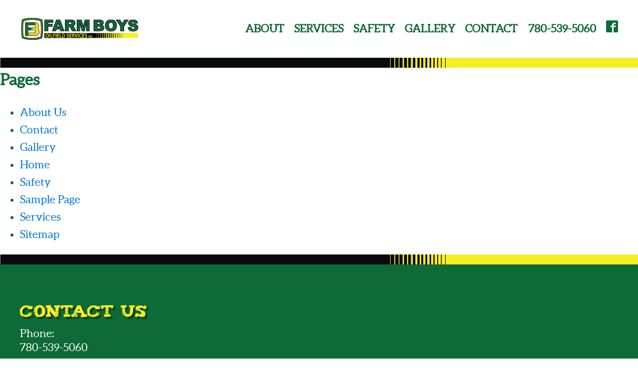

--- FILE ---
content_type: text/css
request_url: https://www.farmboysoilfield.com/wp-content/uploads/elegant-custom-fonts/ecf.css?ver=6.9
body_size: -45
content:
@font-face {
	font-family: 'Aleo Regular';
	font-weight: 400;
	font-style: normal;
	src: url(https://www.farmboysoilfield.com/wp-content/uploads/Fonts/aleo-regular-webfont.woff);
}

@font-face {
	font-family: 'Aleo Regular';
	font-weight: 100;
	font-style: normal;
	src: url(https://www.farmboysoilfield.com/wp-content/uploads/Fonts/aleo-regular-webfont.woff);
}

@font-face {
	font-family: 'Aleo Bold';
	font-weight: 100;
	font-style: normal;
	src: url(https://www.farmboysoilfield.com/wp-content/uploads/Fonts/aleo-bold-webfont.woff);
}

@font-face {
	font-family: 'Tiza regular';
	font-weight: 100;
	font-style: normal;
	src: url(https://www.farmboysoilfield.com/wp-content/uploads/Fonts/tiza-webfont.woff);
}

@font-face {
	font-family: 'Tiza regular';
	font-weight: 100;
	font-style: normal;
	src: url(https://www.farmboysoilfield.com/wp-content/uploads/Fonts/tiza-webfont.woff);
}



--- FILE ---
content_type: text/css
request_url: https://www.farmboysoilfield.com/wp-content/uploads/oxygen/css/6.css?cache=1666333084&ver=6.9
body_size: 803
content:
#section-1-6 > .ct-section-inner-wrap{padding-top:0;padding-right:0;padding-bottom:0;padding-left:0}#section-1-6{background-size:auto;background-repeat:no-repeat;background-position:0% 102px}#section-37-6 > .ct-section-inner-wrap{max-width:100%;padding-top:0;padding-bottom:0}#section-37-6{background-image:url(https://farmboysoilfield.com/wp-content/uploads/2022/06/farmboys_gradient.svg);height:20px}#section-38-6 > .ct-section-inner-wrap{max-width:100%;padding-top:0;padding-right:00px;padding-bottom:0;padding-left:00px}#section-38-6{background-image:url(https://farmboysoilfield.com/wp-content/uploads/2022/06/farmboys_gradient.svg);height:20px}#section-18-6 > .ct-section-inner-wrap{padding-bottom:40px}#section-18-6{background-size:auto;background-color:#0e6a37;background-repeat:no-repeat}@media (max-width:991px){#section-1-6 > .ct-section-inner-wrap{padding-right:20px;padding-left:20px}}@media (max-width:991px){#section-18-6 > .ct-section-inner-wrap{padding-right:20px;padding-left:20px}}@media (max-width:479px){#section-1-6 > .ct-section-inner-wrap{padding-right:20px;padding-left:20px}}@media (max-width:479px){#section-37-6 > .ct-section-inner-wrap{padding-right:00px;padding-left:00px}#section-37-6{background-size:cover;background-repeat:repeat-y;height:15px;background-position:-430px 0%}}@media (max-width:479px){#section-38-6{background-size:cover;background-repeat:repeat-y;background-attachment:scroll;height:15px;background-position:-430px 0%}}@media (max-width:479px){#section-18-6 > .ct-section-inner-wrap{padding-right:20px;padding-left:20px}}#div_block-2-6{width:100%}#div_block-4-6{width:20%;justify-content:flex-start;padding-top:0px;margin-top:0px;padding-bottom:0px;margin-bottom:0px;padding-left:0px;padding-right:0px}#div_block-5-6{width:64.00%;padding-top:0px;align-items:flex-end;justify-content:center;padding-bottom:0px;padding-right:0px}#div_block-6-6{width:16%;flex-direction:row;display:flex;font-family:'Aleo Bold';font-weight:600;justify-content:flex-end;padding-left:0px;padding-right:0px;align-items:center}#div_block-19-6{width:100%}#div_block-25-6{width:50%;padding-bottom:0px;padding-top:0px;padding-left:0px}#div_block-29-6{width:100%}#div_block-26-6{width:50%;padding-top:0px;padding-bottom:0px;padding-right:0px;padding-left:0px}#div_block-27-6{width:100%}@media (max-width:479px){#div_block-5-6{padding-left:0px;padding-right:0px}}@media (max-width:479px){#div_block-6-6{width:16.00px}}@media (max-width:479px){#div_block-25-6{width:50.00px}}@media (max-width:767px){#new_columns-3-6> .ct-div-block{width:50% !important}}@media (max-width:991px){#new_columns-3-6> .ct-div-block{width:100% !important}}@media (max-width:991px){#new_columns-24-6> .ct-div-block{width:100% !important}}#headline-28-6{color:#f7ef22;text-transform:uppercase;font-family:'Tiza Regular';font-weight:100}#_rich_text-30-6{color:#ffffff;line-height:1.3;margin-top:12px}#_rich_text-33-6{color:#ffffff;line-height:1.3;margin-top:12px;margin-bottom:12px}#_rich_text-34-6{color:#ffffff;line-height:1.3}#_rich_text-51-6{color:#ffffff;line-height:1.3;font-size:23px;padding-top:15px}#_rich_text-31-6{width:100%;color:#f7ef22;text-align:center;text-transform:uppercase;font-family:'Tiza Regular';font-size:18px;margin-top:60px;font-weight:100}#link_text-14-6{font-family:'Aleo Regular';color:#0e6a37;padding-left:0px;padding-right:20px;padding-top:0px;margin-top:0px;url-encoded:true}#link_text-14-6:hover{color:#f7ef22}#link-40-6{url-encoded:true}#image-7-6{padding-top:0px;margin-top:0px;width:100%;margin-right:11px}@media (max-width:1200px){#_nav_menu-36-6 .oxy-nav-menu-list{display:none}#_nav_menu-36-6 .oxy-menu-toggle{display:initial}#_nav_menu-36-6.oxy-nav-menu.oxy-nav-menu-open .oxy-nav-menu-list{display:initial}}#_nav_menu-36-6.oxy-nav-menu.oxy-nav-menu-open{margin-top:0 !important;margin-right:0 !important;margin-left:0 !important;margin-bottom:0 !important}#_nav_menu-36-6.oxy-nav-menu.oxy-nav-menu-open .menu-item a{padding-top:20px;padding-bottom:20px;padding-left:10px;padding-right:10px}#_nav_menu-36-6 .oxy-nav-menu-hamburger-wrap{width:40px;height:40px;margin-top:10px;margin-bottom:10px}#_nav_menu-36-6 .oxy-nav-menu-hamburger{width:40px;height:32px}#_nav_menu-36-6 .oxy-nav-menu-hamburger-line{height:6px}#_nav_menu-36-6.oxy-nav-menu-open .oxy-nav-menu-hamburger .oxy-nav-menu-hamburger-line:first-child{top:13px}#_nav_menu-36-6.oxy-nav-menu-open .oxy-nav-menu-hamburger .oxy-nav-menu-hamburger-line:last-child{top:-13px}#_nav_menu-36-6{color:#0e6a37;font-family:'Aleo Regular';font-weight:600}#_nav_menu-36-6 .oxy-nav-menu-list{flex-direction:row}#_nav_menu-36-6 .menu-item a{padding-top:20px;padding-left:10px;padding-right:10px;padding-bottom:20px;text-transform:uppercase}#_nav_menu-36-6.oxy-nav-menu:not(.oxy-nav-menu-open) .sub-menu .menu-item a{border:0;padding-top:20px;padding-bottom:20px}#_nav_menu-36-6 .menu-item:hover a{color:#f7ef22}#_nav_menu-36-6.oxy-nav-menu:not(.oxy-nav-menu-open) .sub-menu .menu-item a:hover{border:0;padding-top:20px;padding-bottom:20px}#_social_icons-8-6.oxy-social-icons{flex-direction:row;margin-right:-10px;margin-bottom:-10px}#_social_icons-8-6.oxy-social-icons a{font-size:24px;margin-right:10px;margin-bottom:10px;blank}#_social_icons-8-6.oxy-social-icons a svg{width:1em;height:1em;color:#0e6a37}#_social_icons-8-6.oxy-social-icons a:hover svg{color:#f7ef22}#_social_icons-8-6{padding-top:0px;margin-top:-10px}div.ct-section-inner-wrap,div.oxy-header-container{max-width:1200px}

--- FILE ---
content_type: image/svg+xml
request_url: https://farmboysoilfield.com/wp-content/uploads/2022/06/farmboys_gradient.svg
body_size: 199
content:
<?xml version="1.0" encoding="utf-8"?>
<!-- Generator: Adobe Illustrator 26.2.1, SVG Export Plug-In . SVG Version: 6.00 Build 0)  -->
<svg version="1.1" id="Layer_1" xmlns="http://www.w3.org/2000/svg" xmlns:xlink="http://www.w3.org/1999/xlink" x="0px" y="0px"
	 viewBox="0 0 1805 19.6" style="enable-background:new 0 0 1805 19.6;" xml:space="preserve">
<style type="text/css">
	.st0{fill:#F8EF22;}
	.st1{fill:#080A0B;}
</style>
<rect x="685.8" class="st0" width="1119.2" height="19.6"/>
<rect class="st1" width="766.5" height="19.6"/>
<rect x="874.6" class="st1" width="1" height="19.6"/>
<rect x="866.4" class="st1" width="1.5" height="19.6"/>
<rect x="859" class="st1" width="1.9" height="19.6"/>
<rect x="851.6" class="st1" width="2.4" height="19.6"/>
<rect x="844.1" class="st1" width="2.9" height="19.6"/>
<rect x="835.9" class="st1" width="3.4" height="19.6"/>
<rect x="827.7" class="st1" width="3.8" height="19.6"/>
<rect x="820.2" class="st1" width="4.3" height="19.6"/>
<rect x="811.2" class="st1" width="4.8" height="19.6"/>
<rect x="802.1" class="st1" width="5.3" height="19.6"/>
<rect x="793.9" class="st1" width="5.8" height="19.6"/>
<rect x="784.8" class="st1" width="6.2" height="19.6"/>
<rect x="776.5" class="st1" width="6.7" height="19.6"/>
<rect x="767.5" class="st1" width="7.2" height="19.6"/>
</svg>
